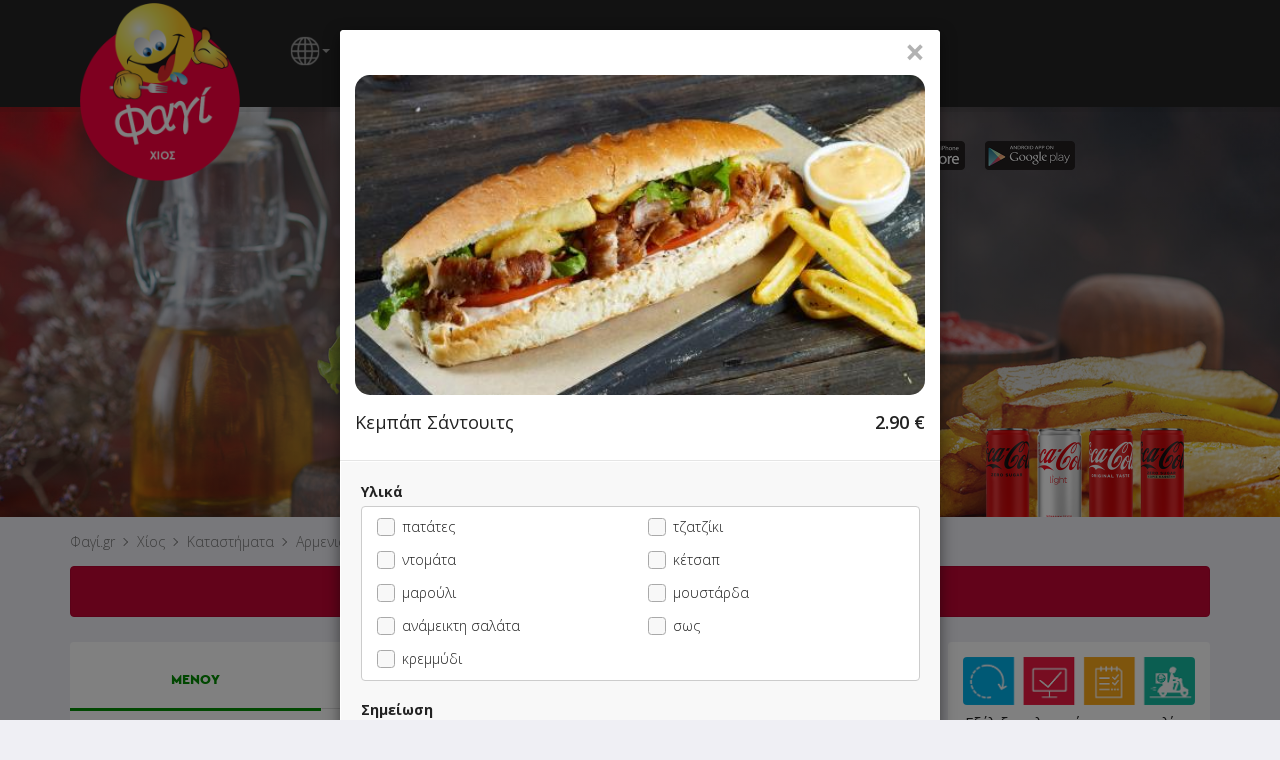

--- FILE ---
content_type: text/html; charset=UTF-8
request_url: https://www.fagi.gr/chios/eshops/armenistis/index.php
body_size: 3653
content:
<div class="modal-header">
								<div class="row modal-close-btn">
									<button type="button" class="close btn-circle" data-dismiss="modal">&times;</button>
								</div>
								<div class="row">
							<div class="col-xs-12 productpage-image-wrapper">
							  <img class="productpage-image-main" src="shop_image/product/_________________5eef3885a04ca.jpg" />
							</div>
						
									<div class="col-sm-10 col-xs-9">
										<div class="productpage-title"><h4 class="modal-title">Κεμπάπ Σάντουιτς<span class="favouriteproductlink" style="padding-left: 5px;"></span></h4></div>
										<div class="col-xs-12 hidden-xs productpage-description" style="padding: 5px 0;"></div>
									</div>
									<div class="col-sm-2 col-xs-3 text-right"><div class="productpage-price"><span id="product-price">2.90</span> €</div></div>
									<div class="col-xs-12 visible-xs productpage-description"></div>
								</div>
							</div><form id="addtocartform" class="addtocartform" method="post"><div class="modal-body productpage-body" id="productpage-body"><label>Υλικά</label>
							  <div>
							  <div class="product-attributes-checkbox-group"><div class="col-xs-12 col-sm-6 product-attributes-checkbox-group-inner">
					<div class="product-attributes-checkbox-element" style="border-top: 0px;">
					<label class="checkbox productpage-attributes" >
						<input type="checkbox" name="πατάτες#Υλικά831895087#[]" data-price="" id="πατάτες#Υλικά831895087#[]" value="(Υλικά)πατάτες#Υλικά831895087#[]" data-info="" class="checkbox"  /><span class="cr"><i class="cr-icon glyphicon glyphicon-ok"></i></span>πατάτες
					</label>
					</div>
					<div class="product-attributes-checkbox-element">
					<label class="checkbox productpage-attributes" >
						<input type="checkbox" name="ντομάτα#Υλικά1958598056#[]" data-price="" id="ντομάτα#Υλικά1958598056#[]" value="(Υλικά)ντομάτα#Υλικά1958598056#[]" data-info="" class="checkbox"  /><span class="cr"><i class="cr-icon glyphicon glyphicon-ok"></i></span>ντομάτα
					</label>
					</div>
					<div class="product-attributes-checkbox-element">
					<label class="checkbox productpage-attributes" >
						<input type="checkbox" name="μαρούλι#Υλικά1167835297#[]" data-price="" id="μαρούλι#Υλικά1167835297#[]" value="(Υλικά)μαρούλι#Υλικά1167835297#[]" data-info="" class="checkbox"  /><span class="cr"><i class="cr-icon glyphicon glyphicon-ok"></i></span>μαρούλι
					</label>
					</div>
					<div class="product-attributes-checkbox-element">
					<label class="checkbox productpage-attributes" >
						<input type="checkbox" name="ανάμεικτη σαλάτα#Υλικά1441868956#[]" data-price="" id="ανάμεικτη σαλάτα#Υλικά1441868956#[]" value="(Υλικά)ανάμεικτη σαλάτα#Υλικά1441868956#[]" data-info="" class="checkbox"  /><span class="cr"><i class="cr-icon glyphicon glyphicon-ok"></i></span>ανάμεικτη σαλάτα
					</label>
					</div>
					<div class="product-attributes-checkbox-element">
					<label class="checkbox productpage-attributes" >
						<input type="checkbox" name="κρεμμύδι#Υλικά2091330439#[]" data-price="" id="κρεμμύδι#Υλικά2091330439#[]" value="(Υλικά)κρεμμύδι#Υλικά2091330439#[]" data-info="" class="checkbox"  /><span class="cr"><i class="cr-icon glyphicon glyphicon-ok"></i></span>κρεμμύδι
					</label>
					</div></div><div class="col-xs-12 col-sm-6 product-attributes-checkbox-group-inner">
					<div class="product-attributes-checkbox-element">
					<label class="checkbox productpage-attributes" >
						<input type="checkbox" name="τζατζίκι#Υλικά1016499352#[]" data-price="" id="τζατζίκι#Υλικά1016499352#[]" value="(Υλικά)τζατζίκι#Υλικά1016499352#[]" data-info="" class="checkbox"  /><span class="cr"><i class="cr-icon glyphicon glyphicon-ok"></i></span>τζατζίκι
					</label>
					</div>
					<div class="product-attributes-checkbox-element">
					<label class="checkbox productpage-attributes" >
						<input type="checkbox" name="κέτσαπ#Υλικά2041329640#[]" data-price="" id="κέτσαπ#Υλικά2041329640#[]" value="(Υλικά)κέτσαπ#Υλικά2041329640#[]" data-info="" class="checkbox"  /><span class="cr"><i class="cr-icon glyphicon glyphicon-ok"></i></span>κέτσαπ
					</label>
					</div>
					<div class="product-attributes-checkbox-element">
					<label class="checkbox productpage-attributes" >
						<input type="checkbox" name="μουστάρδα#Υλικά189578072#[]" data-price="" id="μουστάρδα#Υλικά189578072#[]" value="(Υλικά)μουστάρδα#Υλικά189578072#[]" data-info="" class="checkbox"  /><span class="cr"><i class="cr-icon glyphicon glyphicon-ok"></i></span>μουστάρδα
					</label>
					</div>
					<div class="product-attributes-checkbox-element">
					<label class="checkbox productpage-attributes" >
						<input type="checkbox" name="σως#Υλικά80890674#[]" data-price="" id="σως#Υλικά80890674#[]" value="(Υλικά)σως#Υλικά80890674#[]" data-info="" class="checkbox"  /><span class="cr"><i class="cr-icon glyphicon glyphicon-ok"></i></span>σως
					</label>
					</div></div></div></div>
	<script type='text/javascript'>
		$(document).ready(function(){
		
			updateprice();
			checkattributeinfo();
			
			$('input[type=checkbox], input[type=radio], select, input[name="qty"]').change(function () {
				updateprice();
				checkattributeinfo();
			});			
			
		});
		
		//arxika prepei na ypologisoume tin timi vasei epilegmenwn attributes
		var baseprice = parseFloat($('#product-price').text());

		function updateprice(){
			
			
					//prepei na doume tin posotita pou exoume epileksei
					var qty = parseInt( $('input[name="qty"]').val() );

					//prepei na ypologisoume tis extra times sta select pou exoume epileksei
					var select_attrs_newprice = new Array();
					var total_price_selectboxes = 0;
					$('.productpage-body select option:selected').each(function() {				

						var this_value = $(this).closest('select').attr('id');
						select_attrs_newprice[this_value] = 0;

						var attrprice = 0;
						if($(this).data('price') != ''){
							attrprice = parseFloat( $(this).data('price') );
						}

						select_attrs_newprice[this_value] += attrprice;

						total_price_selectboxes += select_attrs_newprice[this_value];

					});		


					//prepei na ypologisoume tis extra times sta checkboxes pou exoume epileksei
					var total_price_checkboxes = 0;
					$('.productpage-body input[type=checkbox]').each(function() {				

						var attrprice = 0;
						if($(this).data('price') && $(this).data('price') != ''){
							attrprice = parseFloat( $(this).data('price') );

							if (this.checked) {
								total_price_checkboxes += attrprice;
							}
						}

					});


					//prepei na ypologisoume tis extra times sta radios pou exoume epileksei
					var total_price_radios = 0;
					$('.productpage-body input[type=radio]').each(function() {				

						var attrprice = 0;
						if($(this).data('price') && $(this).data('price') != ''){
							attrprice = parseFloat( $(this).data('price') );

							if (this.checked) {
								total_price_radios += attrprice;
							}

						}
					});

					var finalprice = baseprice + total_price_selectboxes + total_price_checkboxes + total_price_radios;

					$('#product-price').text((parseFloat(finalprice) * qty).toFixed(2));
				
			
		}
		
		
		function checkattributeinfo(){ //prepei na doume an yparxei kapoia idiaiterotita stin sygkekrimeni epilogi tou xristi
			
			var all_attrs_infos = '';
			
			$('.productpage-body select option:selected').each(function() {
				
				if($(this).data('info') != ''){
					all_attrs_infos += $(this).data('info')+'//';
				}
				
			});		
			
			$('.productpage-body input[type=checkbox]').each(function() {				
			
				if (this.checked) {
					if($(this).data('info') != ''){
						all_attrs_infos += $(this).data('info')+'//';
					}
				}

			});

			$('.productpage-body input[type=radio]').each(function() {				
			
				if (this.checked) {
					if($(this).data('info') != ''){
						all_attrs_infos += $(this).data('info')+'//';
					}
				}
			});
			
			//remove slashes from end or string
			all_attrs_infos = all_attrs_infos.substring(0, all_attrs_infos.length - 2);
			
			analyzeattributeinfo(all_attrs_infos);
			

		}
		
		function analyzeattributeinfo(all_attrs_infos){
			
			//if(all_attrs_infos != null && all_attrs_infos != ''){
				
				var each_attr_info_array = all_attrs_infos.split('//');
				
				
					each_attr_info_array.forEach(function(attr_info) {
				
					});
					

			//}
			
		}
		
	</script><div class="form-group"><label for="note">Σημείωση</label><textarea class="form-control" cols="1" rows="1" name="note" id="note"></textarea></div></div><div class="modal-footer"><div class="row"><div class="col-xs-12"><div style="display:none;"><div class="input-group" style="width: 100%; padding-bottom: 15px;">
							  <span class="input-group-btn">
								  <button type="button" class="btn btn-default btn-number minusbtn" data-type="minus" data-field="qty">
									  <span class="glyphicon glyphicon-minus"></span>
								  </button>
							  </span>
							  <input type="text" readonly="readonly" name="qty" class="form-control input-number qty" value="1" style="text-align: center; width: 100%; font-weight: bold; font-size: 16px; height: 34px;">
							  <span class="input-group-btn">
								  <button type="button" class="btn btn-default btn-number plusbtn" data-type="plus" data-field="qty">
									  <span class="glyphicon glyphicon-plus"></span>
								  </button>
							  </span>
						</div></div><input type="hidden" name="productid" value="47"><div class="alert alert-danger">Αυτή τη στιγμή το κατάστημα δεν εξυπηρετεί παραγγελίες.</div><div class="col-xs-12 visible-xs"><a class="productpage-mobile-cancel-link" role="button">Επιστροφή στο μενού</a></div></div></div></form>

			<script>
				$( document ).ready(function() {

					$(document).on('click', '.productpage-mobile-cancel-link', function(e){
						e.preventDefault();
						$('#product-modal').modal('hide');
					});

					$('#addtocartform').submit(function(e){

						$('#addtocartbtn').attr('disabled', true);

						e.preventDefault();

						$.post('index.php?action=addtocart&edit=0&rowincart=-1', $(this).serialize() )
						.done(function(data){

						  $('#product-modal').modal('hide');
						  cartreload('addtocart');

						  //Facebook Pixel
						  if(typeof fbq === 'function'){
							fbq('track', 'AddToCart');
						  }

						})
						.fail(function(){
						 //alert('Ουπς! Κάτι πήγε στραβά! Δοκίμασε πάλι... :(');
						});

					});

					var qty_field = $('.qty').val();
					if(parseInt(qty_field) != 1) {
						$('.minusbtn').attr('disabled', false);
					}else{
						$('.minusbtn').attr('disabled', true);
					}

					if(parseInt(qty_field) >= 50) {
						$('.plusbtn').attr('disabled', true);
					}				


					$('.btn-number').click(function(e){
						e.preventDefault();

						var fieldName = $(this).attr('data-field');
						var type      = $(this).attr('data-type');
						var input = $("input[name='"+fieldName+"']");
						var currentVal = parseInt(input.val());
						if (!isNaN(currentVal)) {
							if(type == 'minus') {
								var minValue = parseInt(input.attr('min')); 
								if(!minValue) minValue = 1;
								if(currentVal > minValue) {
									input.val(currentVal - 1).change();
								}
								if(parseInt(input.val()) == minValue) {
									$(this).attr('disabled', true);
								}

							} else if(type == 'plus') {
								var maxValue = parseInt(input.attr('max'));
								if(!maxValue) maxValue = 50;
								if(currentVal < maxValue) {
									input.val(currentVal + 1).change();
								}
								if(parseInt(input.val()) == maxValue) {
									$(this).attr('disabled', true);
								}

							}
						} else {
							input.val(0);
						}
					});
					$('.input-number').focusin(function(){
					   $(this).data('oldValue', $(this).val());
					});
					$('.input-number').change(function() {

						var minValue =  parseInt($(this).attr('min'));
						var maxValue =  parseInt($(this).attr('max'));
						if(!minValue) minValue = 1;
						if(!maxValue) maxValue = 9999999999999;
						var valueCurrent = parseInt($(this).val());

						var name = $(this).attr('name');
						if(valueCurrent >= minValue) {
							$(".btn-number[data-type='minus'][data-field='"+name+"']").removeAttr('disabled')
						} else {
							//alert('Sorry, the minimum value was reached');
							$(this).val($(this).data('oldValue'));
						}
						if(valueCurrent <= maxValue) {
							$(".btn-number[data-type='plus'][data-field='"+name+"']").removeAttr('disabled')
						} else {
							//alert('Sorry, the maximum value was reached');
							$(this).val($(this).data('oldValue'));
						}


					});
					$(".input-number").keydown(function (e) {
							// Allow: backspace, delete, tab, escape, enter and .
							if ($.inArray(e.keyCode, [46, 8, 9, 27, 13, 190]) !== -1 ||
								 // Allow: Ctrl+A
								(e.keyCode == 65 && e.ctrlKey === true) || 
								 // Allow: home, end, left, right
								(e.keyCode >= 35 && e.keyCode <= 39)) {
									 // let it happen, don't do anything
									 return;
							}
							// Ensure that it is a number and stop the keypress
							if ((e.shiftKey || (e.keyCode < 48 || e.keyCode > 57)) && (e.keyCode < 96 || e.keyCode > 105)) {
								e.preventDefault();
							}
					});
				});

			</script>